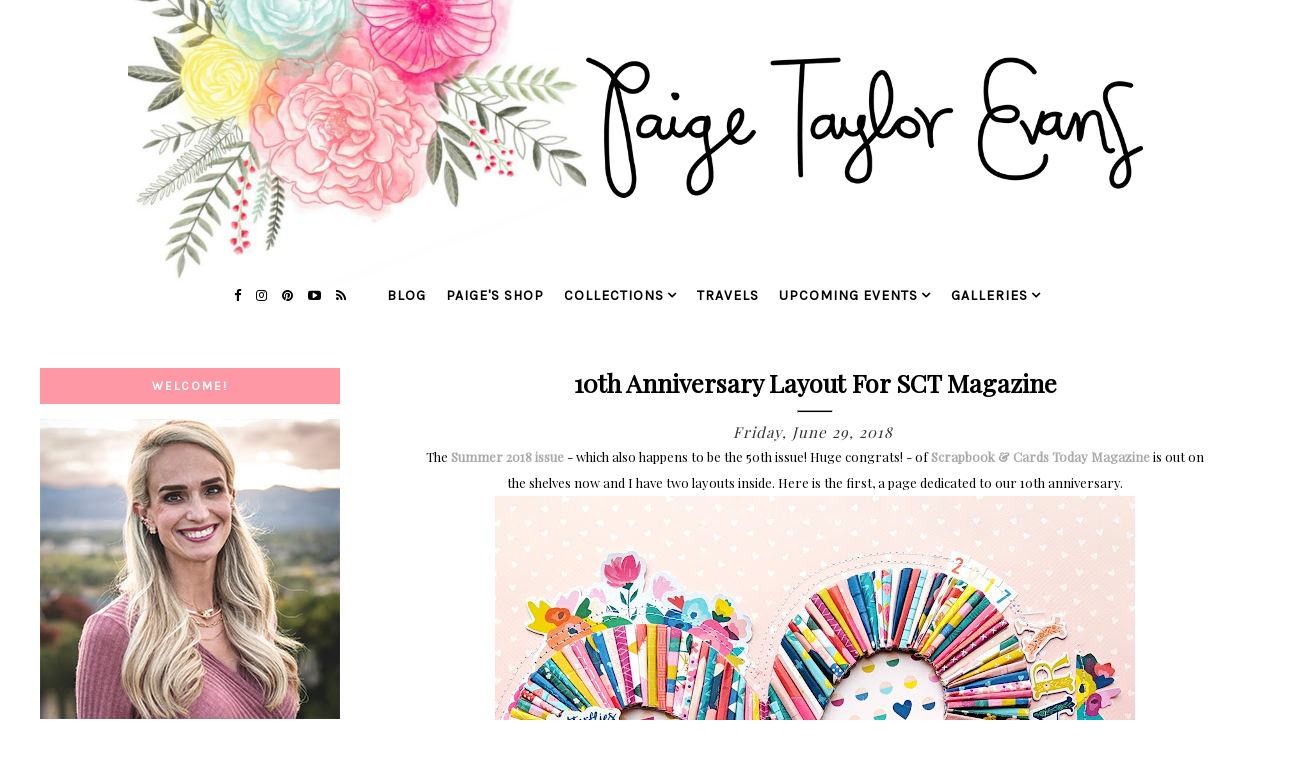

--- FILE ---
content_type: text/html; charset=utf-8
request_url: https://www.google.com/recaptcha/api2/aframe
body_size: 268
content:
<!DOCTYPE HTML><html><head><meta http-equiv="content-type" content="text/html; charset=UTF-8"></head><body><script nonce="tBQ7eRGdKzDiyZUOlkGlJw">/** Anti-fraud and anti-abuse applications only. See google.com/recaptcha */ try{var clients={'sodar':'https://pagead2.googlesyndication.com/pagead/sodar?'};window.addEventListener("message",function(a){try{if(a.source===window.parent){var b=JSON.parse(a.data);var c=clients[b['id']];if(c){var d=document.createElement('img');d.src=c+b['params']+'&rc='+(localStorage.getItem("rc::a")?sessionStorage.getItem("rc::b"):"");window.document.body.appendChild(d);sessionStorage.setItem("rc::e",parseInt(sessionStorage.getItem("rc::e")||0)+1);localStorage.setItem("rc::h",'1769821355685');}}}catch(b){}});window.parent.postMessage("_grecaptcha_ready", "*");}catch(b){}</script></body></html>